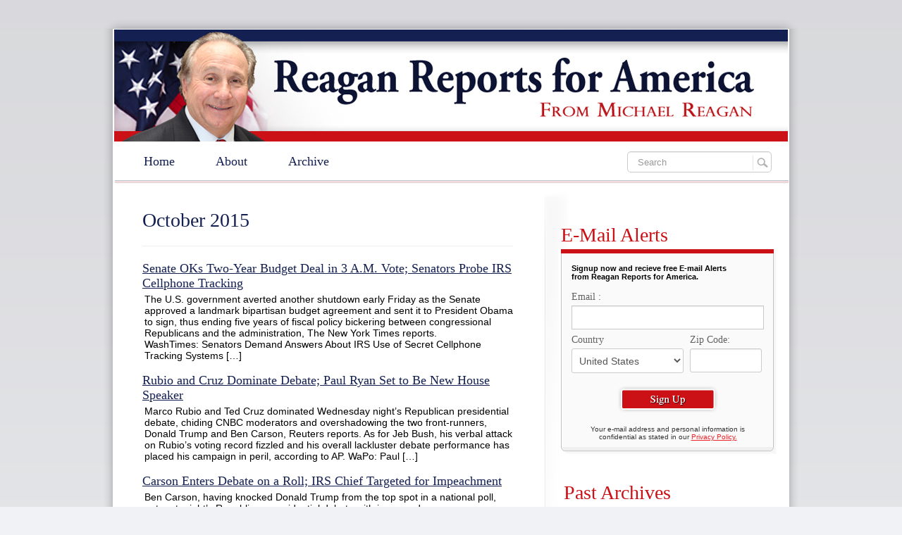

--- FILE ---
content_type: text/html; charset=UTF-8
request_url: http://www.reaganreports.com/2015/10/
body_size: 10099
content:
 <!DOCTYPE html PUBLIC "-//W3C//DTD XHTML 1.0 Strict//EN"
    "http://www.w3.org/TR/xhtml1/DTD/xhtml1-strict.dtd">
 <head>
    <meta charset="utf-8">
    <title>Reagan Reports for America</title>
    <meta name="viewport" content="width=device-width, initial-scale=1.0">

    <!-- Le styles -->
    <link href="http://www.reaganreports.com/wp-content/themes/wpbootstrap/style.css" rel="stylesheet">
    <!-- Le HTML5 shim, for IE6-8 support of HTML5 elements -->
    <!--[if lt IE 9]>
      <script src="http://html5shim.googlecode.com/svn/trunk/html5.js"></script>
    <![endif]-->



        <meta name='robots' content='max-image-preview:large' />
<link rel='dns-prefetch' href='//s.w.org' />
		<script type="text/javascript">
			window._wpemojiSettings = {"baseUrl":"https:\/\/s.w.org\/images\/core\/emoji\/13.0.1\/72x72\/","ext":".png","svgUrl":"https:\/\/s.w.org\/images\/core\/emoji\/13.0.1\/svg\/","svgExt":".svg","source":{"concatemoji":"http:\/\/www.reaganreports.com\/wp-includes\/js\/wp-emoji-release.min.js?ver=5.7.14"}};
			!function(e,a,t){var n,r,o,i=a.createElement("canvas"),p=i.getContext&&i.getContext("2d");function s(e,t){var a=String.fromCharCode;p.clearRect(0,0,i.width,i.height),p.fillText(a.apply(this,e),0,0);e=i.toDataURL();return p.clearRect(0,0,i.width,i.height),p.fillText(a.apply(this,t),0,0),e===i.toDataURL()}function c(e){var t=a.createElement("script");t.src=e,t.defer=t.type="text/javascript",a.getElementsByTagName("head")[0].appendChild(t)}for(o=Array("flag","emoji"),t.supports={everything:!0,everythingExceptFlag:!0},r=0;r<o.length;r++)t.supports[o[r]]=function(e){if(!p||!p.fillText)return!1;switch(p.textBaseline="top",p.font="600 32px Arial",e){case"flag":return s([127987,65039,8205,9895,65039],[127987,65039,8203,9895,65039])?!1:!s([55356,56826,55356,56819],[55356,56826,8203,55356,56819])&&!s([55356,57332,56128,56423,56128,56418,56128,56421,56128,56430,56128,56423,56128,56447],[55356,57332,8203,56128,56423,8203,56128,56418,8203,56128,56421,8203,56128,56430,8203,56128,56423,8203,56128,56447]);case"emoji":return!s([55357,56424,8205,55356,57212],[55357,56424,8203,55356,57212])}return!1}(o[r]),t.supports.everything=t.supports.everything&&t.supports[o[r]],"flag"!==o[r]&&(t.supports.everythingExceptFlag=t.supports.everythingExceptFlag&&t.supports[o[r]]);t.supports.everythingExceptFlag=t.supports.everythingExceptFlag&&!t.supports.flag,t.DOMReady=!1,t.readyCallback=function(){t.DOMReady=!0},t.supports.everything||(n=function(){t.readyCallback()},a.addEventListener?(a.addEventListener("DOMContentLoaded",n,!1),e.addEventListener("load",n,!1)):(e.attachEvent("onload",n),a.attachEvent("onreadystatechange",function(){"complete"===a.readyState&&t.readyCallback()})),(n=t.source||{}).concatemoji?c(n.concatemoji):n.wpemoji&&n.twemoji&&(c(n.twemoji),c(n.wpemoji)))}(window,document,window._wpemojiSettings);
		</script>
		<style type="text/css">
img.wp-smiley,
img.emoji {
	display: inline !important;
	border: none !important;
	box-shadow: none !important;
	height: 1em !important;
	width: 1em !important;
	margin: 0 .07em !important;
	vertical-align: -0.1em !important;
	background: none !important;
	padding: 0 !important;
}
</style>
	<link rel='stylesheet' id='wp-block-library-css'  href='http://www.reaganreports.com/wp-includes/css/dist/block-library/style.min.css?ver=5.7.14' type='text/css' media='all' />
<script type='text/javascript' src='http://www.reaganreports.com/wp-includes/js/jquery/jquery.min.js?ver=3.5.1' id='jquery-core-js'></script>
<script type='text/javascript' src='http://www.reaganreports.com/wp-includes/js/jquery/jquery-migrate.min.js?ver=3.3.2' id='jquery-migrate-js'></script>
<script type='text/javascript' src='http://www.reaganreports.com/wp-content/themes/wpbootstrap/bootstrap/js/bootstrap.js?ver=5.7.14' id='custom-script-js'></script>
<link rel="https://api.w.org/" href="http://www.reaganreports.com/wp-json/" /><link rel="EditURI" type="application/rsd+xml" title="RSD" href="http://www.reaganreports.com/xmlrpc.php?rsd" />
<link rel="wlwmanifest" type="application/wlwmanifest+xml" href="http://www.reaganreports.com/wp-includes/wlwmanifest.xml" /> 
<meta name="generator" content="WordPress 5.7.14" />
<!-- Begin comScore Tag -->
<script>
  var _comscore = _comscore || [];
  _comscore.push({ c1: "2", c2: "9248945" });
  (function() {
    var s = document.createElement("script"), el = document.getElementsByTagName("script")[0]; s.async = true;
    s.src = "https://sb.scorecardresearch.com/cs/9248945/beacon.js";
    el.parentNode.insertBefore(s, el);
  })();
</script>
<noscript>
  <img src="https://sb.scorecardresearch.com/p?c1=2&amp;c2=9248945&amp;cv=3.6.0&amp;cj=1">
</noscript>
<!-- End comScore Tag --><script src="/wp-content/uploads/2013/03/jquery-1.8.3.min_.js" type="text/javascript"></script>
<!-- Validation -->

<script src="/wp-content/uploads/2013/03/jquery.validationEngine-en.js" type="text/javascript"></script>
<link href="/wp-content/uploads/2013/03/validationEngine.jquery.css" rel="stylesheet" type="text/css" />
    <script src="/wp-content/uploads/2013/03/jquery.validationEngine.js" type="text/javascript"></script>
<script type="text/javascript">
        $(document).ready(function () {
            $("#formID").validationEngine({scroll: false});
        });


    </script>



<script type="text/javascript">!function(d,s,id)
{
var js,fjs=d.getElementsByTagName(s)[0];
if(!d.getElementById(id)){js=d.createElement(s);
js.id=id;js.src="//platform.twitter.com/widgets.js";fjs.parentNode.insertBefore(js,fjs);}}(document,"script","twitter-wjs");</script>
<!-- Place this tag after the last +1 button tag. -->
<script type="text/javascript">
  (function() {
    var po = document.createElement('script'); po.type = 'text/javascript'; po.async = true;
    po.src = 'https://apis.google.com/js/plusone.js';
    var s = document.getElementsByTagName('script')[0]; s.parentNode.insertBefore(po, s);
  })();
</script>

<script type="text/javascript">
function formSubmit()
{
$("#searchform").submit();
}
</script>

<script>(function(d, s, id) {
  var js, fjs = d.getElementsByTagName(s)[0];
  if (d.getElementById(id)) return;
  js = d.createElement(s); js.id = id;
  js.src = "//connect.facebook.net/en_US/all.js#xfbml=1";
  fjs.parentNode.insertBefore(js, fjs);
}(document, 'script', 'facebook-jssdk'));</script>
  </head>
  <body>

<div id="fb-root"></div>
<div class="container">
<div class="dvTopImage"></div>
<div class="dvBodyBg">

<a href="/home/"><img  class="benarImages" src="/wp-content/uploads/2013/03/Header.png" class="attachment-medium" alt="Header"></a>
  
   <!-- a container that wraps around.-->
      <div id="navigation">
 
       <div id="navwrap" class="menu-header-menu-container"><ul id="menu-header-menu" class="dropdown"><li id="menu-item-38" class="menu-item menu-item-type-post_type menu-item-object-page current_page_parent menu-item-38"><a href="http://www.reaganreports.com/home/">Home</a></li>
<li id="menu-item-57" class="menu-item menu-item-type-post_type menu-item-object-page menu-item-57"><a href="http://www.reaganreports.com/about/">About</a></li>
<li id="menu-item-56" class="menu-item menu-item-type-post_type menu-item-object-page menu-item-56"><a href="http://www.reaganreports.com/archive/">Archive</a></li>
</ul></div><div class="dvSearchBox">
<form method="get" id="searchform" action="http://www.reaganreports.com/Search/"  class="navbar-search pull-right dvWidth" >
<input type="hidden" id="post_type" value="post"/>
<img class="SearchImg"  src="/wp-content/uploads/2013/03/Search-Image.png" class="attachment-medium" alt="Search-Image"  onclick="formSubmit();" />
 <input type="text" value="" class="search-query" name="search" id="s" placeholder="Search ">

                </form></div>
<div class="dvBorder">
<img  src="/wp-content/uploads/2013/03/TopBorder.png" class="attachment-medium" alt="TopBorder">

   
  </div>
 
      </div><!-- end #navigation -->
 
 <!-- Begin comScore Inline Tag 1.1302.13 --> 
<script type="text/javascript"> 
// <![CDATA[
function udm_(e){var t="comScore=",n=document,r=n.cookie,i="",s="indexOf",o="substring",u="length",a=2048,f,l="&ns_",c="&",h,p,d,v,m=window,g=m.encodeURIComponent||escape;if(r[s](t)+1)for(d=0,p=r.split(";"),v=p[u];d<v;d++)h=p[d][s](t),h+1&&(i=c+unescape(p[d][o](h+t[u])));e+=l+"_t="+ +(new Date)+l+"c="+(n.characterSet||n.defaultCharset||"")+"&c8="+g(n.title)+i+"&c7="+g(n.URL)+"&c9="+g(n.referrer),e[u]>a&&e[s](c)>0&&(f=e[o](0,a-8).lastIndexOf(c),e=(e[o](0,f)+l+"cut="+g(e[o](f+1)))[o](0,a)),n.images?(h=new Image,m.ns_p||(ns_p=h),h.src=e):n.write("<","p","><",'img src="',e,'" height="1" width="1" alt="*"',"><","/p",">")};
udm_('http'+(document.location.href.charAt(4)=='s'?'s://sb':'://b')+'.scorecardresearch.com/b?c1=2&c2=9248945&ns_site=newsmax');
// ]]>
</script>
<noscript><p><img src="http://b.scorecardresearch.com/p?c1=2&amp;c2=9248945" height="1" width="1" alt="*"></p></noscript> 
<!-- End comScore Inline Tag -->

<!-- Begin comScore Inline Tag 1.1302.13 -->
<script type="text/javascript" language="JavaScript1.3" src="http://b.scorecardresearch.com/c2/9248945/cs.js"></script>
<!-- End comScore Inline Tag -->   


  <div class="dvMainContenar"><div class="row">
  <div class="span8">
	    
 <div class='dvPostMonth'>October 2015<br /><hr ></div>       <a class="dvTitleArchives" href="http://www.reaganreports.com/senate-oks-two-year-budget-deal-in-3-a-m-vote-senators-probe-irs-cellphone-tracking/">Senate OKs Two-Year Budget Deal in 3 A.M. Vote; Senators Probe IRS Cellphone Tracking</a>
<div class="dvPostContainerText">
<p>The U.S. government averted another shutdown early Friday as the Senate approved a landmark bipartisan budget agreement and sent it to President Obama to sign, thus ending five years of fiscal policy bickering between congressional Republicans and the administration, The New York Times reports. WashTimes: Senators Demand Answers About IRS Use of Secret Cellphone Tracking Systems [&hellip;]</p>
</div>
 
	   
        <a class="dvTitleArchives" href="http://www.reaganreports.com/rubio-and-cruz-dominate-debate-paul-ryan-set-to-be-new-house-speaker/">Rubio and Cruz Dominate Debate; Paul Ryan Set to Be New House Speaker</a>
<div class="dvPostContainerText">
<p>Marco Rubio and Ted Cruz dominated Wednesday night’s Republican presidential debate, chiding CNBC moderators and overshadowing the two front-runners, Donald Trump and Ben Carson, Reuters reports. As for Jeb Bush, his verbal attack on Rubio’s voting record fizzled and his overall lackluster debate performance has placed his campaign in peril, according to AP. WaPo: Paul [&hellip;]</p>
</div>
 
	   
        <a class="dvTitleArchives" href="http://www.reaganreports.com/carson-enters-debate-on-a-roll-irs-chief-targeted-for-impeachment/">Carson Enters Debate on a Roll; IRS Chief Targeted for Impeachment</a>
<div class="dvPostContainerText">
<p>Ben Carson, having knocked Donald Trump from the top spot in a national poll, enters tonight’s Republican presidential debate with increased momentum, Reuters reports. Meanwhile, pressure will be on Jeb Bush to demonstrate he’s still a viable candidate, according to The Hill. WashTimes: House Republicans Begin Impeachment Against IRS Commissioner John Koskinen Politico: Hillary Clinton Tells Colbert: I&#8217;d Let Big Banks Fail [&hellip;]</p>
</div>
 
	   
        <a class="dvTitleArchives" href="http://www.reaganreports.com/china-warns-us-navy-trump-stumped-as-carson-pulls-ahead/">China Warns US Navy; Trump Stumped as Carson Pulls Ahead</a>
<div class="dvPostContainerText">
<p>Ben Carson has overtaken Donald Trump in a national CBS News/New York Times poll of Republican primary voters, and the billionaire developer asserts that “problems are going to start to come out” now that the retired neurosurgeon is in the front-runner spotlight, Newsmax reports. WaPo: China Denounces US Naval Destroyer Sailing Close to Chinese-Built Island AP: GOP, Dems, Obama Reach [&hellip;]</p>
</div>
 
	   
        <a class="dvTitleArchives" href="http://www.reaganreports.com/syrian-rebels-tell-russia-to-stop-bombing-them-the-hill-poll-tea-party-support-weakens/">Syrian Rebels To Russia: Stop Bombing Us; Tea Party Support Weakens</a>
<div class="dvPostContainerText">
<p>Free Syrian Army-related groups told Russia that if they are serious about establishing elections and helping the rebels fight ISIS, they should stop bombing their bases and civilian areas, Reuters reports. Meanwhile, Vladimir Putin&#8217;s domestic approval rating hit a new high as Kremlin-controlled media promote Russian entanglements in Syria, according to The Washington Times. The Hill: Poll: [&hellip;]</p>
</div>
 
	</div>
<div class="span4">
    <!--<h2>Sidebar</h2>-->
<div class="dvRigthContent">
<div id="custom_html-2" class="widget_text widget-container widget_custom_html"><div class="textwidget custom-html-widget"><div id="NMTVfn" data-widget-id="53105"></div>
<script src="https://www.newsmax.com/App_Themes/tvfn/tvfn.js" type="text/javascript"></script>
</div></div><div id="text-2" class="widget-container widget_text"><h3 class="widget-title">E-Mail Alerts</h3>			<div class="textwidget"><form action="http://news.reaganreports.com/subscribe/subscribe.tml" method="POST" id="formID">
<div id="signupFormWrapper2">
    <div class="header">
        <div class="headerContainer">
            Signup now and recieve free E-mail Alerts<br />
            from Reagan Reports for America.
        </div>
    </div>
    <div class="dvRow dvMargin">
        <div class="leftUpdate">
            <div class="dvRow">
                <div class="textHeader">
                    Email :
                </div>
                <div class="textContainer">
                    <input type="text" class="validate[required ,custom[email]] text-input textbox" name="email"
                        value="" size="10" id="txtEmail">
                </div>
                <div class="dvError dvDisplayNone" id="dvsignupEmailError">
                    <img class="dvImageCornar" src="/wp-content/uploads/2013/03/cornar.png">
                    <div class="LV_invalid" id="signupEmailError">
                    </div>
                </div>
            </div>
            <div class="dvRow">
                <div style="float: left">
                    <div class="textHeader">
                        Country
                    </div>
                    <div class="textContainer">
                        <select name="COUNTRY_" id="signupCountry" class="dropDown">
                            <option value="United States">United States</option>
                            <option value="Afghanistan">Afghanistan</option>
                            <option value="Albania">Albania</option>
                            <option value="Algeria">Algeria</option>
                            <option value="American Samoa">American Samoa</option>
                            <option value="Andorra">Andorra</option>
                            <option value="Angola">Angola</option>
                            <option value="Anguilla">Anguilla</option>
                            <option value="Antarctica">Antarctica</option>
                            <option value="Antigua and Barbuda">Antigua and Barbuda</option>
                            <option value="Argentina">Argentina</option>
                            <option value="Armenia">Armenia</option>
                            <option value="Aruba">Aruba</option>
                            <option value="Australia">Australia</option>
                            <option value="Austria">Austria</option>
                            <option value="Azerbaijan">Azerbaijan</option>
                            <option value="Azores">Azores</option>
                            <option value="Bahamas">Bahamas</option>
                            <option value="Bahrain">Bahrain</option>
                            <option value="Bangladesh">Bangladesh</option>
                            <option value="Barbados">Barbados</option>
                            <option value="Belarus">Belarus</option>
                            <option value="Belgium">Belgium</option>
                            <option value="Belize">Belize</option>
                            <option value="Benin">Benin</option>
                            <option value="Bermuda">Bermuda</option>
                            <option value="Bhutan">Bhutan</option>
                            <option value="Bolivia">Bolivia</option>
                            <option value="Bosnia and Herzegovina">Bosnia and Herzegovina</option>
                            <option value="Botswana">Botswana</option>
                            <option value="Bouvet Island">Bouvet Island</option>
                            <option value="Brazil">Brazil</option>
                            <option value="British Indian Ocean Territory">British Indian Ocean Territory</option>
                            <option value="British Virgin Islands">British Virgin Islands</option>
                            <option value="Brunei Darussalam">Brunei Darussalam</option>
                            <option value="Bulgaria">Bulgaria</option>
                            <option value="Burkina Faso">Burkina Faso</option>
                            <option value="Burma">Burma</option>
                            <option value="Burundi">Burundi</option>
                            <option value="Cambodia">Cambodia</option>
                            <option value="Cameroon">Cameroon</option>
                            <option value="Canada">Canada</option>
                            <option value="Cape Verde">Cape Verde</option>
                            <option value="Cayman Islands">Cayman Islands</option>
                            <option value="Central African Republic">Central African Republic</option>
                            <option value="Chad">Chad</option>
                            <option value="Chile">Chile</option>
                            <option value="China">China</option>
                            <option value="Christmas Island">Christmas Island</option>
                            <option value="Cocos (Keeling) Islands">Cocos (Keeling) Islands</option>
                            <option value="Colombia">Colombia</option>
                            <option value="Comoros">Comoros</option>
                            <option value="Congo">Congo</option>
                            <option value="Cook Islands">Cook Islands</option>
                            <option value="Corsica">Corsica</option>
                            <option value="Costa Rica">Costa Rica</option>
                            <option value="Cote DIvoire (Ivory Coast)">Cote DIvoire (Ivory Coast)</option>
                            <option value="Croatia (Hrvatska)">Croatia (Hrvatska)</option>
                            <option value="Cuba">Cuba</option>
                            <option value="Cyprus">Cyprus</option>
                            <option value="Czech Republic">Czech Republic</option>
                            <option value="Czechoslovakia (former)">Czechoslovakia (former)</option>
                            <option value="Denmark">Denmark</option>
                            <option value="Djibouti">Djibouti</option>
                            <option value="Dominica">Dominica</option>
                            <option value="Dominican Republic">Dominican Republic</option>
                            <option value="East Timor">East Timor</option>
                            <option value="Ecuador">Ecuador</option>
                            <option value="Egypt">Egypt</option>
                            <option value="El Salvador">El Salvador</option>
                            <option value="England">England</option>
                            <option value="Equatorial Guinea">Equatorial Guinea</option>
                            <option value="Eritrea">Eritrea</option>
                            <option value="Estonia">Estonia</option>
                            <option value="Ethiopia">Ethiopia</option>
                            <option value="Falkland Islands (Malvinas)">Falkland Islands (Malvinas)</option>
                            <option value="Faroe Islands">Faroe Islands</option>
                            <option value="Fiji">Fiji</option>
                            <option value="Finland">Finland</option>
                            <option value="France">France</option>
                            <option value="French Guiana">French Guiana</option>
                            <option value="French Polynesia">French Polynesia</option>
                            <option value="French Southern Territories">French Southern Territories</option>
                            <option value="Gabon">Gabon</option>
                            <option value="Gambia">Gambia</option>
                            <option value="Georgia">Georgia</option>
                            <option value="Germany">Germany</option>
                            <option value="Ghana">Ghana</option>
                            <option value="Gibraltar">Gibraltar</option>
                            <option value="Great Britain and Northern Ireland">Great Britain and Northern Ireland</option>
                            <option value="Greece">Greece</option>
                            <option value="Greenland">Greenland</option>
                            <option value="Grenada">Grenada</option>
                            <option value="Guadeloupe">Guadeloupe</option>
                            <option value="Guam">Guam</option>
                            <option value="Guatemala">Guatemala</option>
                            <option value="Guinea">Guinea</option>
                            <option value="Guinea-Bissau">Guinea-Bissau</option>
                            <option value="Guinea�Bissau">Guinea�Bissau</option>
                            <option value="Guyana">Guyana</option>
                            <option value="Haiti">Haiti</option>
                            <option value="Heard and McDonald Islands">Heard and McDonald Islands</option>
                            <option value="Honduras">Honduras</option>
                            <option value="Hong Kong">Hong Kong</option>
                            <option value="Hungary">Hungary</option>
                            <option value="Iceland">Iceland</option>
                            <option value="India">India</option>
                            <option value="Indonesia">Indonesia</option>
                            <option value="Iran">Iran</option>
                            <option value="Iraq">Iraq</option>
                            <option value="Ireland">Ireland</option>
                            <option value="Israel">Israel</option>
                            <option value="Italy">Italy</option>
                            <option value="Jamaica">Jamaica</option>
                            <option value="Japan">Japan</option>
                            <option value="Jordan">Jordan</option>
                            <option value="Kazakhstan">Kazakhstan</option>
                            <option value="Kenya">Kenya</option>
                            <option value="Kiribati">Kiribati</option>
                            <option value="Korea (North)">Korea (North)</option>
                            <option value="Korea (South)">Korea (South)</option>
                            <option value="Kuwait">Kuwait</option>
                            <option value="Kyrgyzstan">Kyrgyzstan</option>
                            <option value="Laos">Laos</option>
                            <option value="Latvia">Latvia</option>
                            <option value="Lebanon">Lebanon</option>
                            <option value="Lesotho">Lesotho</option>
                            <option value="Liberia">Liberia</option>
                            <option value="Libya">Libya</option>
                            <option value="Liechtenstein">Liechtenstein</option>
                            <option value="Lithuania">Lithuania</option>
                            <option value="Luxembourg">Luxembourg</option>
                            <option value="Macao">Macao</option>
                            <option value="Macau">Macau</option>
                            <option value="Macedonia">Macedonia</option>
                            <option value="Madagascar">Madagascar</option>
                            <option value="Madeira Islands">Madeira Islands</option>
                            <option value="Malawi">Malawi</option>
                            <option value="Malaysia">Malaysia</option>
                            <option value="Maldives">Maldives</option>
                            <option value="Mali">Mali</option>
                            <option value="Malta">Malta</option>
                            <option value="Marshall Islands">Marshall Islands</option>
                            <option value="Martinique">Martinique</option>
                            <option value="Mauritania">Mauritania</option>
                            <option value="Mauritius">Mauritius</option>
                            <option value="Mayotte">Mayotte</option>
                            <option value="Mexico">Mexico</option>
                            <option value="Micronesia">Micronesia</option>
                            <option value="Moldova">Moldova</option>
                            <option value="Monaco">Monaco</option>
                            <option value="Mongolia">Mongolia</option>
                            <option value="Montserrat">Montserrat</option>
                            <option value="Morocco">Morocco</option>
                            <option value="Mozambique">Mozambique</option>
                            <option value="Myanmar">Myanmar</option>
                            <option value="Namibia">Namibia</option>
                            <option value="Nauru">Nauru</option>
                            <option value="Nepal">Nepal</option>
                            <option value="Netherlands">Netherlands</option>
                            <option value="Netherlands Antilles">Netherlands Antilles</option>
                            <option value="Neutral Zone">Neutral Zone</option>
                            <option value="New Caledonia">New Caledonia</option>
                            <option value="New Zealand ">New Zealand</option>
                            <option value="Nicaragua">Nicaragua</option>
                            <option value="Niger">Niger</option>
                            <option value="Nigeria">Nigeria</option>
                            <option value="Niue">Niue</option>
                            <option value="Norfolk Island">Norfolk Island</option>
                            <option value="Northern Mariana Islands">Northern Mariana Islands</option>
                            <option value="Norway">Norway</option>
                            <option value="Oman">Oman</option>
                            <option value="Pakistan">Pakistan</option>
                            <option value="Palau">Palau</option>
                            <option value="Panama">Panama</option>
                            <option value="Papua New Guinea">Papua New Guinea</option>
                            <option value="Paraguay">Paraguay</option>
                            <option value="Peru">Peru</option>
                            <option value="Philippines">Philippines</option>
                            <option value="Pitcairn">Pitcairn</option>
                            <option value="Poland">Poland</option>
                            <option value="Portugal">Portugal</option>
                            <option value="Puerto Rico">Puerto Rico</option>
                            <option value="Qatar">Qatar</option>
                            <option value="Republic of">Republic of</option>
                            <option value="Reunion">Reunion</option>
                            <option value="Romania">Romania</option>
                            <option value="Russia">Russia</option>
                            <option value="Russian Federation">Russian Federation</option>
                            <option value="Rwanda">Rwanda</option>
                            <option value="Saint Helena">Saint Helena</option>
                            <option value="Saint Kitts and Nevis">Saint Kitts and Nevis</option>
                            <option value="Saint Lucia">Saint Lucia</option>
                            <option value="Saint Pierre and Miquelon">Saint Pierre and Miquelon</option>
                            <option value="Saint Vincent and the Grenadines">Saint Vincent and the Grenadines</option>
                            <option value="Samoa">Samoa</option>
                            <option value="San Marino">San Marino</option>
                            <option value="Sao Tome and Principe">Sao Tome and Principe</option>
                            <option value="Saudi Arabia">Saudi Arabia</option>
                            <option value="Senegal">Senegal</option>
                            <option value="Serbia�Monteneg (Yugoslavia)">Serbia�Monteneg (Yugoslavia)</option>
                            <option value="Seychelles">Seychelles</option>
                            <option value="Sierra Leone">Sierra Leone</option>
                            <option value="Singapore">Singapore</option>
                            <option value="Slovak Republic">Slovak Republic</option>
                            <option value="Slovenia">Slovenia</option>
                            <option value="Solomon Islands">Solomon Islands</option>
                            <option value="Somalia">Somalia</option>
                            <option value="South Africa">South Africa</option>
                            <option value="Spain">Spain</option>
                            <option value="Sri Lanka">Sri Lanka</option>
                            <option value="St. Helena">St. Helena</option>
                            <option value="St. Pierre and Miquelon">St. Pierre and Miquelon</option>
                            <option value="Sudan">Sudan</option>
                            <option value="Suriname">Suriname</option>
                            <option value="Svalbard and Jan Mayen Islands">Svalbard and Jan Mayen Islands</option>
                            <option value="Swaziland">Swaziland</option>
                            <option value="Sweden">Sweden</option>
                            <option value="Switzerland">Switzerland</option>
                            <option value="Syria">Syria</option>
                            <option value="Taiwan">Taiwan</option>
                            <option value="Tajikistan">Tajikistan</option>
                            <option value="Tanzania">Tanzania</option>
                            <option value="Thailand">Thailand</option>
                            <option value="Togo">Togo</option>
                            <option value="Tokelau">Tokelau</option>
                            <option value="Tonga">Tonga</option>
                            <option value="Trinidad and Tobago">Trinidad and Tobago</option>
                            <option value="Tristan da Cunha">Tristan da Cunha</option>
                            <option value="Tunisia">Tunisia</option>
                            <option value="Turkey">Turkey</option>
                            <option value="Turkmenistan">Turkmenistan</option>
                            <option value="Turks and Caicos Islands">Turks and Caicos Islands</option>
                            <option value="Tuvalu">Tuvalu</option>
                            <option value="Uganda">Uganda</option>
                            <option value="Ukraine">Ukraine</option>
                            <option value="United Arab Emirate">United Arab Emirate</option>
                            <option value="United Kingdom">United Kingdom</option>
                            <option value="Uruguay">Uruguay</option>
                            <option value="US Minor Outlying Islands">US Minor Outlying Islands</option>
                            <option value="Uzbekistan">Uzbekistan</option>
                            <option value="Vanuatu">Vanuatu</option>
                            <option value="Vatican City State (Holy See)">Vatican City State (Holy See)</option>
                            <option value="Venezuela">Venezuela</option>
                            <option value="Viet Nam">Viet Nam</option>
                            <option value="Virgin Islands (British)">Virgin Islands (British)</option>
                            <option value="Virgin Islands (U.S.)">Virgin Islands (U.S.)</option>
                            <option value="Wallis and Futuna Islands">Wallis and Futuna Islands</option>
                            <option value="Western Sahara">Western Sahara</option>
                            <option value="Yemen">Yemen</option>
                            <option value="Yugoslavia">Yugoslavia</option>
                            <option value="Zaire">Zaire</option>
                            <option value="Zambia">Zambia</option>
                            <option value="Zimbabwe">Zimbabwe</option>
                        </select>
                    </div>
                </div>
                <div class="dvZipCode">
                    <div class="textHeader">
                        Zip Code:
                    </div>
                    <div class="textContainer">
                        <input type="text" class="validate[required ] text-input textboxZip" name="POSTAL_CODE_"
                            value="" size="10" maxlength="100" id="txtZipCode">
                    </div>
                    <div class="dvError dvDisplayNone" id="dvsignupZipError">
                        <img class="dvImageCornar" src="/wp-content/uploads/2013/03/cornar.png">
                        <div class="LV_invalid " id="signupZipError">
                        </div>
                    </div>
                </div>
            </div>
            <div class="dvRow">
                <div class="textButton">
                    <input type="submit" class="signupSubmit" title="subscribe">
                </div>
            </div>
            <div class="dvRow">
                <div class="labelText">
                    Your e-mail address and personal information is<br />
                    confidential as stated in our <a class="link" href="/privacy-policy/">Privacy Policy.</a>
                </div>
            </div>
        </div>
    </div>
    <div class="dvFooter">
    <font size=1><INPUT TYPE="hidden" NAME="FIELD_1_" VALUE="x" SIZE=10 MAXLENGTH=100></font>
    </div>
</div>
<input type="hidden" name="list" value="reagan_reports">
    <input type="hidden" name="demographics" value="COUNTRY_ POSTAL_CODE_ FIELD_1_">
    <input type="hidden" name="confirm" value="one">
    <input type="hidden" name="showconfirm" value="F">
    <input type="hidden" name="url" value="http://www.reaganreports.com/thankyou/">
</form></div>
		</div><div id="archives-2" class="widget-container widget_archive"><h3 class="widget-title">Past Archives</h3>
			<ul>
					<li><a href='http://www.reaganreports.com/2025/09/'>September 2025</a></li>
	<li><a href='http://www.reaganreports.com/2025/08/'>August 2025</a></li>
	<li><a href='http://www.reaganreports.com/2025/07/'>July 2025</a></li>
	<li><a href='http://www.reaganreports.com/2025/06/'>June 2025</a></li>
	<li><a href='http://www.reaganreports.com/2025/04/'>April 2025</a></li>
	<li><a href='http://www.reaganreports.com/2025/03/'>March 2025</a></li>
	<li><a href='http://www.reaganreports.com/2025/02/'>February 2025</a></li>
	<li><a href='http://www.reaganreports.com/2025/01/'>January 2025</a></li>
	<li><a href='http://www.reaganreports.com/2024/12/'>December 2024</a></li>
	<li><a href='http://www.reaganreports.com/2024/11/'>November 2024</a></li>
	<li><a href='http://www.reaganreports.com/2024/10/'>October 2024</a></li>
	<li><a href='http://www.reaganreports.com/2024/09/'>September 2024</a></li>
	<li><a href='http://www.reaganreports.com/2024/08/'>August 2024</a></li>
	<li><a href='http://www.reaganreports.com/2024/07/'>July 2024</a></li>
	<li><a href='http://www.reaganreports.com/2024/06/'>June 2024</a></li>
	<li><a href='http://www.reaganreports.com/2024/05/'>May 2024</a></li>
	<li><a href='http://www.reaganreports.com/2024/04/'>April 2024</a></li>
	<li><a href='http://www.reaganreports.com/2024/03/'>March 2024</a></li>
	<li><a href='http://www.reaganreports.com/2024/02/'>February 2024</a></li>
	<li><a href='http://www.reaganreports.com/2024/01/'>January 2024</a></li>
	<li><a href='http://www.reaganreports.com/2023/12/'>December 2023</a></li>
	<li><a href='http://www.reaganreports.com/2023/11/'>November 2023</a></li>
	<li><a href='http://www.reaganreports.com/2023/10/'>October 2023</a></li>
	<li><a href='http://www.reaganreports.com/2023/09/'>September 2023</a></li>
	<li><a href='http://www.reaganreports.com/2023/08/'>August 2023</a></li>
	<li><a href='http://www.reaganreports.com/2023/07/'>July 2023</a></li>
	<li><a href='http://www.reaganreports.com/2023/06/'>June 2023</a></li>
	<li><a href='http://www.reaganreports.com/2023/05/'>May 2023</a></li>
	<li><a href='http://www.reaganreports.com/2023/04/'>April 2023</a></li>
	<li><a href='http://www.reaganreports.com/2023/03/'>March 2023</a></li>
	<li><a href='http://www.reaganreports.com/2023/02/'>February 2023</a></li>
	<li><a href='http://www.reaganreports.com/2023/01/'>January 2023</a></li>
	<li><a href='http://www.reaganreports.com/2022/12/'>December 2022</a></li>
	<li><a href='http://www.reaganreports.com/2022/11/'>November 2022</a></li>
	<li><a href='http://www.reaganreports.com/2022/10/'>October 2022</a></li>
	<li><a href='http://www.reaganreports.com/2022/09/'>September 2022</a></li>
	<li><a href='http://www.reaganreports.com/2022/08/'>August 2022</a></li>
	<li><a href='http://www.reaganreports.com/2022/07/'>July 2022</a></li>
	<li><a href='http://www.reaganreports.com/2022/06/'>June 2022</a></li>
	<li><a href='http://www.reaganreports.com/2022/05/'>May 2022</a></li>
	<li><a href='http://www.reaganreports.com/2022/04/'>April 2022</a></li>
	<li><a href='http://www.reaganreports.com/2022/03/'>March 2022</a></li>
	<li><a href='http://www.reaganreports.com/2022/02/'>February 2022</a></li>
	<li><a href='http://www.reaganreports.com/2022/01/'>January 2022</a></li>
	<li><a href='http://www.reaganreports.com/2021/12/'>December 2021</a></li>
	<li><a href='http://www.reaganreports.com/2021/11/'>November 2021</a></li>
	<li><a href='http://www.reaganreports.com/2021/10/'>October 2021</a></li>
	<li><a href='http://www.reaganreports.com/2021/09/'>September 2021</a></li>
	<li><a href='http://www.reaganreports.com/2021/08/'>August 2021</a></li>
	<li><a href='http://www.reaganreports.com/2021/07/'>July 2021</a></li>
	<li><a href='http://www.reaganreports.com/2021/06/'>June 2021</a></li>
	<li><a href='http://www.reaganreports.com/2021/05/'>May 2021</a></li>
	<li><a href='http://www.reaganreports.com/2021/04/'>April 2021</a></li>
	<li><a href='http://www.reaganreports.com/2021/03/'>March 2021</a></li>
	<li><a href='http://www.reaganreports.com/2021/02/'>February 2021</a></li>
	<li><a href='http://www.reaganreports.com/2021/01/'>January 2021</a></li>
	<li><a href='http://www.reaganreports.com/2020/12/'>December 2020</a></li>
	<li><a href='http://www.reaganreports.com/2020/11/'>November 2020</a></li>
	<li><a href='http://www.reaganreports.com/2020/10/'>October 2020</a></li>
	<li><a href='http://www.reaganreports.com/2020/09/'>September 2020</a></li>
	<li><a href='http://www.reaganreports.com/2020/08/'>August 2020</a></li>
	<li><a href='http://www.reaganreports.com/2020/07/'>July 2020</a></li>
	<li><a href='http://www.reaganreports.com/2020/06/'>June 2020</a></li>
	<li><a href='http://www.reaganreports.com/2020/05/'>May 2020</a></li>
	<li><a href='http://www.reaganreports.com/2020/04/'>April 2020</a></li>
	<li><a href='http://www.reaganreports.com/2020/03/'>March 2020</a></li>
	<li><a href='http://www.reaganreports.com/2020/02/'>February 2020</a></li>
	<li><a href='http://www.reaganreports.com/2020/01/'>January 2020</a></li>
	<li><a href='http://www.reaganreports.com/2019/12/'>December 2019</a></li>
	<li><a href='http://www.reaganreports.com/2019/11/'>November 2019</a></li>
	<li><a href='http://www.reaganreports.com/2019/10/'>October 2019</a></li>
	<li><a href='http://www.reaganreports.com/2019/09/'>September 2019</a></li>
	<li><a href='http://www.reaganreports.com/2019/08/'>August 2019</a></li>
	<li><a href='http://www.reaganreports.com/2019/07/'>July 2019</a></li>
	<li><a href='http://www.reaganreports.com/2019/06/'>June 2019</a></li>
	<li><a href='http://www.reaganreports.com/2019/05/'>May 2019</a></li>
	<li><a href='http://www.reaganreports.com/2019/04/'>April 2019</a></li>
	<li><a href='http://www.reaganreports.com/2019/03/'>March 2019</a></li>
	<li><a href='http://www.reaganreports.com/2019/02/'>February 2019</a></li>
	<li><a href='http://www.reaganreports.com/2019/01/'>January 2019</a></li>
	<li><a href='http://www.reaganreports.com/2018/12/'>December 2018</a></li>
	<li><a href='http://www.reaganreports.com/2018/11/'>November 2018</a></li>
	<li><a href='http://www.reaganreports.com/2018/10/'>October 2018</a></li>
	<li><a href='http://www.reaganreports.com/2018/09/'>September 2018</a></li>
	<li><a href='http://www.reaganreports.com/2018/08/'>August 2018</a></li>
	<li><a href='http://www.reaganreports.com/2018/07/'>July 2018</a></li>
	<li><a href='http://www.reaganreports.com/2018/06/'>June 2018</a></li>
	<li><a href='http://www.reaganreports.com/2018/05/'>May 2018</a></li>
	<li><a href='http://www.reaganreports.com/2018/04/'>April 2018</a></li>
	<li><a href='http://www.reaganreports.com/2018/03/'>March 2018</a></li>
	<li><a href='http://www.reaganreports.com/2018/02/'>February 2018</a></li>
	<li><a href='http://www.reaganreports.com/2018/01/'>January 2018</a></li>
	<li><a href='http://www.reaganreports.com/2017/12/'>December 2017</a></li>
	<li><a href='http://www.reaganreports.com/2017/11/'>November 2017</a></li>
	<li><a href='http://www.reaganreports.com/2017/10/'>October 2017</a></li>
	<li><a href='http://www.reaganreports.com/2017/09/'>September 2017</a></li>
	<li><a href='http://www.reaganreports.com/2017/08/'>August 2017</a></li>
	<li><a href='http://www.reaganreports.com/2017/07/'>July 2017</a></li>
	<li><a href='http://www.reaganreports.com/2017/06/'>June 2017</a></li>
	<li><a href='http://www.reaganreports.com/2017/05/'>May 2017</a></li>
	<li><a href='http://www.reaganreports.com/2017/04/'>April 2017</a></li>
	<li><a href='http://www.reaganreports.com/2017/03/'>March 2017</a></li>
	<li><a href='http://www.reaganreports.com/2017/02/'>February 2017</a></li>
	<li><a href='http://www.reaganreports.com/2017/01/'>January 2017</a></li>
	<li><a href='http://www.reaganreports.com/2016/12/'>December 2016</a></li>
	<li><a href='http://www.reaganreports.com/2016/11/'>November 2016</a></li>
	<li><a href='http://www.reaganreports.com/2016/10/'>October 2016</a></li>
	<li><a href='http://www.reaganreports.com/2016/09/'>September 2016</a></li>
	<li><a href='http://www.reaganreports.com/2016/08/'>August 2016</a></li>
	<li><a href='http://www.reaganreports.com/2016/07/'>July 2016</a></li>
	<li><a href='http://www.reaganreports.com/2016/06/'>June 2016</a></li>
	<li><a href='http://www.reaganreports.com/2016/05/'>May 2016</a></li>
	<li><a href='http://www.reaganreports.com/2016/04/'>April 2016</a></li>
	<li><a href='http://www.reaganreports.com/2016/03/'>March 2016</a></li>
	<li><a href='http://www.reaganreports.com/2016/02/'>February 2016</a></li>
	<li><a href='http://www.reaganreports.com/2016/01/'>January 2016</a></li>
	<li><a href='http://www.reaganreports.com/2015/12/'>December 2015</a></li>
	<li><a href='http://www.reaganreports.com/2015/11/'>November 2015</a></li>
	<li><a href='http://www.reaganreports.com/2015/10/' aria-current="page">October 2015</a></li>
	<li><a href='http://www.reaganreports.com/2015/09/'>September 2015</a></li>
	<li><a href='http://www.reaganreports.com/2015/08/'>August 2015</a></li>
	<li><a href='http://www.reaganreports.com/2015/07/'>July 2015</a></li>
	<li><a href='http://www.reaganreports.com/2015/06/'>June 2015</a></li>
	<li><a href='http://www.reaganreports.com/2015/05/'>May 2015</a></li>
	<li><a href='http://www.reaganreports.com/2015/04/'>April 2015</a></li>
	<li><a href='http://www.reaganreports.com/2015/03/'>March 2015</a></li>
	<li><a href='http://www.reaganreports.com/2015/02/'>February 2015</a></li>
	<li><a href='http://www.reaganreports.com/2015/01/'>January 2015</a></li>
	<li><a href='http://www.reaganreports.com/2014/12/'>December 2014</a></li>
	<li><a href='http://www.reaganreports.com/2014/11/'>November 2014</a></li>
	<li><a href='http://www.reaganreports.com/2014/10/'>October 2014</a></li>
	<li><a href='http://www.reaganreports.com/2014/09/'>September 2014</a></li>
	<li><a href='http://www.reaganreports.com/2014/08/'>August 2014</a></li>
	<li><a href='http://www.reaganreports.com/2014/07/'>July 2014</a></li>
	<li><a href='http://www.reaganreports.com/2014/06/'>June 2014</a></li>
	<li><a href='http://www.reaganreports.com/2014/05/'>May 2014</a></li>
	<li><a href='http://www.reaganreports.com/2014/04/'>April 2014</a></li>
	<li><a href='http://www.reaganreports.com/2014/03/'>March 2014</a></li>
	<li><a href='http://www.reaganreports.com/2014/02/'>February 2014</a></li>
	<li><a href='http://www.reaganreports.com/2014/01/'>January 2014</a></li>
	<li><a href='http://www.reaganreports.com/2013/12/'>December 2013</a></li>
	<li><a href='http://www.reaganreports.com/2013/11/'>November 2013</a></li>
	<li><a href='http://www.reaganreports.com/2013/10/'>October 2013</a></li>
	<li><a href='http://www.reaganreports.com/2013/09/'>September 2013</a></li>
	<li><a href='http://www.reaganreports.com/2013/08/'>August 2013</a></li>
	<li><a href='http://www.reaganreports.com/2013/07/'>July 2013</a></li>
	<li><a href='http://www.reaganreports.com/2013/06/'>June 2013</a></li>
	<li><a href='http://www.reaganreports.com/2013/05/'>May 2013</a></li>
	<li><a href='http://www.reaganreports.com/2013/04/'>April 2013</a></li>
			</ul>

			</div>
</div>   
  </div>
</div>
  </div>


<div  class="dvTextFooter dvRow" >
<img src="/wp-content/uploads/2013/03/Footer-Image.png" id="FooterImg" />
</div></div><!--MainBg End-->
<div class="dvfooterImage"></div>
<div class="dvRow dvTextFooter dvFooterMain" >
<div class="dvTextRightsReserved">Reagan Reports for America © <span id="nmYear"></span> Michael Reagan. All Rights Reserved.</div>
<div >
<div id="dvFooterMenu">
   
     
<div class="menu-footer-menu-container"><ul id="menu-footer-menu" class="menu"><li id="menu-item-42" class="menu-item menu-item-type-post_type menu-item-object-page current_page_parent menu-item-42"><a href="http://www.reaganreports.com/home/">Home</a></li>
<li id="menu-item-54" class="menu-item menu-item-type-post_type menu-item-object-page menu-item-54"><a href="http://www.reaganreports.com/about/">About</a></li>
<li id="menu-item-53" class="menu-item menu-item-type-post_type menu-item-object-page menu-item-53"><a href="http://www.reaganreports.com/archive/">Archive</a></li>
<li id="menu-item-3086" class="menu-item menu-item-type-custom menu-item-object-custom menu-item-3086"><a href="http://www.reaganreports.com/privacy-policy">Privacy Policy</a></li>
<li id="menu-item-3084" class="menu-item menu-item-type-custom menu-item-object-custom menu-item-3084"><a href="http://www.reaganreports.com/terms-and-conditions/">Terms and Conditions</a></li>
</ul></div>    
</div>
</div>
</div>
</div>

    </div> <!-- /container -->

    <script type='text/javascript' src='http://www.reaganreports.com/wp-includes/js/wp-embed.min.js?ver=5.7.14' id='wp-embed-js'></script>

<script type="text/javascript" language="javascript">
	var now = new Date();
	jQuery("#nmYear").html(now.getFullYear());
</script>
  </body>
</html>

--- FILE ---
content_type: text/css
request_url: http://www.reaganreports.com/wp-content/themes/wpbootstrap/style.css
body_size: 3924
content:
/*
Theme Name: WP Bootstrap
Theme URI: http://teamtreehouse.com/how-to-build-a-simple-responsive-wordpress-site-with-twitter-bootstrap
Description: A simple responsive theme built with Bootstrap
Author: Zac Gordon
Author URI: http://zacgordon.com/
Version: 1.0
Tags: responsive, white, bootstrap

License: Attribution-ShareAlike 3.0 Unported (CC BY-SA 3.0)
License URI: http://creativecommons.org/licenses/by-sa/3.0/

This is an example theme to go along with the Treehouse blog post on <a href="http://teamtreehouse.com/how-to-build-a-responsive-wordpress-site-with-twitter-bootstrap">How to Build a Simple Responsive WordPress Site Using Twitter Bootstrap</a>.
*/

@import url('bootstrap/css/bootstrap.css');
@import url('bootstrap/css/bootstrap-responsive.css');

body {
	padding-top: 27px;
	padding-bottom: 40px;
width:988px; 
margin:0 auto;
line-height:normal;
background:url("/wp-content/uploads/2013/03/Big-Background.png") repeat-x scroll 0 0 #F1F2F6;
}
.container, .navbar-static-top .container, .navbar-fixed-top .container, .navbar-fixed-bottom .container{width:988px;}

.benarImages{
width: 956px; padding: 0px 0px 0px 16px;
}

.span8{
width:526px; 
margin-top:32px;
}
.span4{
margin:9px 0px; width:auto; float:right;
}

.fullWithTemplate{
margin:22px 2px 0 29px;
width:95%;
}

.fullWithTemplate p{
color:#000;
}

.dvSocialGplus{
float:left; 
width:auto;
}
.dvSocialFB{
float:left; 
width:119px;
}

.dvSocialTwitter{
float:left; 
width:83px;
}
.dvWidth{
width:23%;
}
/* Custom Css */
/* Header */

  .dvTopImage
        {
            background: url('/wp-content/uploads/2013/04/TopImg.png') no-repeat;
            width: 988px;
height:14px;
        }
 .dvBodyBg
        {
            background: url('/wp-content/uploads/2013/03/Background-img.png') repeat-y;
            width: 988px; 
            height: auto;
        }
/* Content */
.dvLeftContent{ float: left;
    margin: 40px auto;
    padding: 0 46px;
    width: 526px;
 }
.dvMainContenar{
width:912px; 
padding-left:56px;
}
.dvRigthContent{
float: right;
    margin: 0px auto;
    padding: 25px 16px 0 0;
    width: 325px;
background: url("/wp-content/uploads/2013/03/siderBar-BG.png") no-repeat scroll 0 0 transparent;
}

.dvSocialMedia{
margin: 28px 2px 17px;
padding:0 0 22px 0;
}
/* Footer */

.dvFooterMain{margin:4px auto;}
 .dvTextRightsReserved
        {
            float: left;
            margin:0 10px 0 33px;
            line-height: 18px;
        }
.dvTextFooter
        {
            font: 12px/normal Georgia;
            color: #142052;
        }
        .dvRow
        {
            clear: both;
            width: 100%;
        }
 .dvfooterImage
        {
            background: url('/wp-content/uploads/2013/03/Footer-BackGroundTra.png') no-repeat;
            width: 987px; 
height:17px;
 margin:0 0 0 1px;
        }
#FooterImg{
height: 52px;
 width: 960px;
padding: 0px 0px 0px 14px;
}
#dvFooterMenu  #menu-item-42{
border:none;
 }
#dvFooterMenu{
float:right; margin-right:13px;
 }
#menu-footer-menu{ margin:0px;}
 #dvFooterMenu ul li
        {
            float: left;
            width: auto;
            border-left: 1px solid #9ea3b8;
            list-style-type: none;
            padding: 0 18px;
line-height:normal;
        }
        #dvFooterMenu ul li a
        {
            text-decoration: none; color: #142052;
        }
#dvFooterMenu ul li a:hover
        {
            text-decoration: none; color: #142052;
        }


/*E-Mail Alerts */
#signupFormWrapper2{
padding: 0px 4px; width: 302px; height:auto;
background: url('/wp-content/uploads/2013/03/Sign-up-Background.png') repeat-y;
}
.textHeader{
font:14px georgia;
color:#626262;
}
#signupFormWrapper2  .dvRedHeader
        {
            font: 28px Georgia;
            color: #CB1116;
            line-height: normal;
            text-align: left;
            margin: 0 0 5px 6px;
        }
#signupFormWrapper2 .header
        {
           border-top: 6px solid #CB1116;
            padding:  15px;
            font: bold 11px Arial;
            color: #000;
        }
       #signupFormWrapper2  .textbox
        {
            width: 259px;
            height: 24px;
            border: 1px solid #C8C8C8;
            margin: 4px 0;
border-radius:0px;
        }
 #signupFormWrapper2      .textboxZip
        {
            width: 88px;
        }
   #signupFormWrapper2      .dropDown
        {
            width: 159px;
            height: 35px;
            margin: 4px 0;
        }
#signupFormWrapper2     .dvRow
        {
            clear: both;
            width: 100%;
        }
 #signupFormWrapper2      .leftUpdate
        {
            padding: 0 14px; float:right;
        }
       
   
 #signupFormWrapper2      .textButton
        {
            text-align: center;
            padding: 10px 0;
        }
        
 #signupFormWrapper2      .labelText
        {
            font: 10px Arial;
            text-align: center; 
padding:7px 0 9px;
        }
#signupFormWrapper2       .link
        {
            color: #EA2127;
            text-decoration: underline;
        }
 #signupFormWrapper2       .dvFooter
        {
            background: url('/wp-content/uploads/2013/03/Alert-button-imges.png') no-repeat;
            height: 10px; clear:both;
            margin: 0 0 0 -3px;
        }
#signupFormWrapper2 .dvMargin{margin: 0 0 10px;}

#signupFormWrapper2 .signupSubmit
        {
            background: url('/wp-content/uploads/2013/03/Sign-up.png');
            width: 144px;
            height: 40px;
            border: none; font-size:0px;
        }
#signupFormWrapper2 .LV_invalid
        {
            box-shadow: 0 0 8px #888;
            background:  #FF0000;
            border: 2px solid #FFFFFF;
            margin: 5px 0 0 -60px;
            padding: 2px 5px;
            width: auto;
            font: 11px Arial;
            color: #fff; float:right;
        }
.dvDisplayNone
        {
            display: none;
        }
.textContainer{margin:0px 0 3px;}
#txtZipCode{height:24px; margin:4px 0; }

#signupFormWrapper2 .dvZipCode{
float: right; width: 105px;
}
#signupFormWrapper2 .dvError{
padding-bottom:9px;
float:right;
height:22px;
padding-top:4px;position:relative;
}

#signupFormWrapper2 .dvImageCornar{position:absolute; top: 0; right: 17px;}
/*Menu*/

.SearchImg{
float: right; bottom: 9px; 
position: relative; 
top: 4px; 
margin-left: -27px; 
right: 5px;
cursor:pointer;
}

.dvBorder{ 
padding-left:4px;
 }
    
#navigation
        {
            padding: 14px 0 0px 12px; 
        }
        /* The container wrapping ul.dropdown */
        #navwrap
        {
            float: left; padding:4px 0 0;
            width: auto;
            background: transparent;
            font: 18px Georgia;
        }
        
        /* Top level Unordered list */
        ul.dropdown
        {
            list-style: none;
            float: left;
            width: 100%;
            padding: 0 10px;
        }
        
        ul.dropdown li
        {
            float: left; /* makes horiz list */
            position: relative; /* hey Submenu ULs, appear below! */
        }
        
        ul.dropdown a
        {
            padding: 0px 47px 0 11px; /*space the items, occupy entire height too.*/
            color: #142052;
            text-decoration: none;
        }
#menu-item-55 a{padding:0px 45px 0 8px;}
        
        /* Style the link hover */
        ul.dropdown li:hover a
        {
           text-decoration: underline;
           color:#cb1116;
        }
        
        /* Displays the link as blocks. */
        ul.dropdown li ul a
        {
            display: block;
        }
        
        /* sub menus!!  */
        
        ul.dropdown ul
        {
            list-style: none;
            margin: 0; /* Appear just below the hovering list */
            padding: 0;
            width: 200px; /* specify the width. */
            position: absolute; /* needed */
            z-index: 500; /* specify the order */
        }
        
        ul.dropdown li ul
        {
            top: 27px; /* Positioning:Calc with top level horz list height */
            -moz-box-shadow: 0 2px 10px #000; /* CSS 3 */
        }
        
        ul.dropdown ul ul
        {
            top: 0;
            left: 100%; /* Position the sub menus to right. */
        }
        
        ul.dropdown ul li
        {
            float: none; /* umm.. Appear below the previous one. mmkay? */
        }
        
        /* Drop Down! */
        
        /* Hide all the dropdowns (submenus) */
        ul.dropdown ul, ul.dropdown li:hover ul ul, ul.dropdown ul li:hover ul ul
        {
            display: none;
        }
        
        /* Display the submenus only when li are hovered */
        ul.dropdown li:hover ul, ul.dropdown ul li:hover ul, ul.dropdown ul li ul li:hover ul
        {
            display: block;
        }
        
        ul.dropdown li * a:hover
        {
            /* Change color of links when hovered */
            background: none;
         }
/*Search Box*/

.dvRowBold{
font:bold 14px georgia;
}

.dvSearchBox{
padding:0 37px;
}
.pull-right{
 float: right;
  }
 .navbar-search
{
margin: 0;
position: relative;
}
.dvDateSearch{
float:left;
padding:0 5px 0 0;
}

.dvInnerText{clear:both; padding:5px 0;}
#searchform .search-query
{

margin-bottom: 2px;
width: 175px;
}
.navbar-search .search-query
{
border-radius: 5px;
            font-family: "Helvetica Neue" ,Helvetica,Arial,sans-serif;
            font-size: 13px;
            font-weight: normal;
            line-height: 1;
            margin-bottom: 0;
            padding: 4px 14px;
        }
        #searchform .search-query:focus
        {          
            padding-left: 16px;
            width: 175px;
        }
/*Post*/


.dvPostTitle{ 
font: 28px Georgia; 
color:#142052;
}
.dvPostTitle:hover{ font: 28px Georgia; color:#142052;text-decoration:none;
}

.dvPostTime{color:#333333; font: 14px Georgia; text-transform:uppercase;}
.dvPostText{color:#000000; font: 13px Arial;}
.dvPostContainerText{
width:auto; 
color:#000000; 
font: 13px/16px Arial; 
padding:1px 0 1px; 
clear:both;
 }
.dvPostContainerText p{
margin: 3px 0px 16px 3px;
font-size:14px;
}

.dvSeparator
        {
            float:left;
margin:33px auto 39px;
        }
.dvReadMore {
margin: -16px auto;
text-align: center;
        }

/*Widget*/
#text-2{padding-left:19px;}
.widget-container{
padding: 0 0 19px 23px;
}
.widget-title{  
    color: #CB1116;
    font: 28px georgia;
    margin: 0 -1px 0 4px;
    padding-bottom: 4px;
}
#archives-2 ul {
    /* background: url(/wp-content/uploads/2013/03/Archive-BG.png) no-repeat scroll 0 0 transparent; */
    margin: 0 0 9px;
    padding: 12px 0 20px 40px;
    width: 261px;
    border: 1px solid #c2c2c2;
    border-top: 6px solid #CB1116;
    -webkit-border-radius: 0 0 7px 7px;
    border-radius: 0 0 7px 7px;
    background: #fafafa;
    background: -moz-linear-gradient(top, #fafafa 0%, #f6f6f6 100%);
    background: -webkit-linear-gradient(top, #fafafa 0%,#f6f6f6 100%);
    background: linear-gradient(to bottom, #fafafa 0%,#f6f6f6 100%);
    filter: progid:DXImageTransform.Microsoft.gradient( startColorstr='#fafafa', endColorstr='#f6f6f6',GradientType=0 );
}
#archives-2 ul li{
color: #CB1116;
    line-height: 20px;
    list-style: square outside none;
}
#archives-2 ul li a
{
color:#C6130C;
text-decoration:underline; font:16px georgia;
}
#archives-2 .widget_archive{  background: url('/wp-content/uploads/2013/03/Alert-button-imges.png') no-repeat;
            height: 10px;
            margin: 0 0 0 -3px;}


.page_nav{
text-align:center;
margin:0 0 20px;
}
.page_nav .page-numbers{  
  padding:5px 9px;  
  margin:0px 4px;  
   border:none; 
  color:#5B5E5F;    
background: url("/wp-content/uploads/2013/03/Pagging-inActiv.png") no-repeat;
}  
.page_nav .current{  
  background: url("/wp-content/uploads/2013/03/Pagging-Active.png") no-repeat;
    border: medium none;
    width: 25px;
color:#fff;
}  
.page_nav .prev, .page_nav .next{  
  border:none;  
  color:blue;  
color:#5B5E5F;
background: url("/wp-content/uploads/2013/03/Pagging-inActiv.png") no-repeat;
}  
.page-numbers:hover{
text-decoration:none;

}

.dvImageArchivePage{

float: left;
margin: 6px 18px 0 0;
width: 85px;
}


/* Privacy policy*/
.dvPageHeading{
margin:5px 0;
} 

/*Search Page*/

.dvResultCound{

border-bottom: 1px solid #DDDDDD;
    padding: 0 0 15px;
}

.dvSearchText{
border-bottom:1px solid #DDDDDD;
    padding: 20px 0 0;
    color: #000;
    font: 14px georgia;
   margin:0 0 14px;
}

.dvDisplayResult{
clear:both;
padding:10px 0;
 font:14px georgia;
}
.dvSearchPageTextBox{
clear:both; 
float:left;
width:100%;
padding:10px 0 23px;
border-bottom: 1px solid #DDDDDD;
margin:0 0 3px;

}
#searchform .textBoxBig{
height: 20px;
margin: 2px 0;
width: 330px;
color:#000;
}

#searchform .dvSearchButton{
background: url('/wp-content/uploads/2013/03/Search-Btn.png') no-repeat;
 font-size: 0;
    height: 38px;
    width: 100px;
border:none;
}

.dvSearchPageTitle{
color: #142052;
font: 28px georgia;

}

.dvResultSearch{
 clear: both;
color: #142052;
font: 22px georgia;
padding: 10px 0 0;

}
/*Archive page*/

.dvPostMonth{
color:#142052;
font:28px Georgia;
}
.dvTitleArchives{
text-decoration:underline;
color:#142052;
font:18px Georgia;
}
.dvTitleArchives:hover{
text-decoration:underline;
color:#142052;
font:18px Georgia;
}

/*About*/

.dvimageLeft{
float:left; 
margin:0 10px 0 0;
width:150px;
}